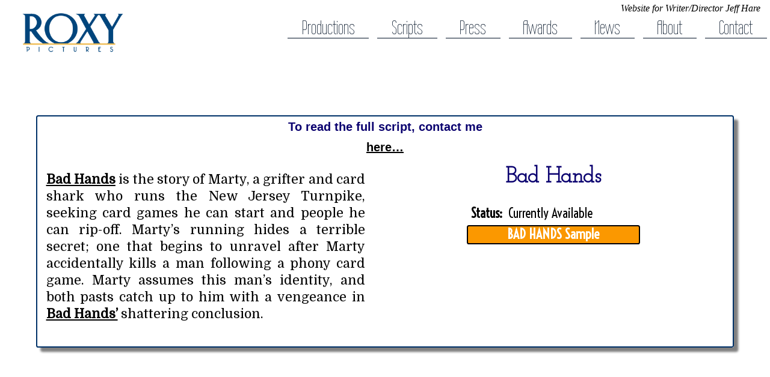

--- FILE ---
content_type: text/html; charset=UTF-8
request_url: https://roxypictures.com/screenplay/bad-hands/
body_size: 4321
content:
<!doctype html>
<html itemscope="itemscope" itemtype="http://schema.org/WebPage" lang="en-US">
<head>
	<meta charset="UTF-8">

	<!-- wp_header -->
	<title>Bad Hands &#8211; Roxy Pictures</title>
<link rel='dns-prefetch' href='//fonts.googleapis.com' />
<link rel='dns-prefetch' href='//s.w.org' />
		<script type="text/javascript">
			window._wpemojiSettings = {"baseUrl":"https:\/\/s.w.org\/images\/core\/emoji\/11\/72x72\/","ext":".png","svgUrl":"https:\/\/s.w.org\/images\/core\/emoji\/11\/svg\/","svgExt":".svg","source":{"concatemoji":"https:\/\/roxypictures.com\/wp-includes\/js\/wp-emoji-release.min.js?ver=4.9.26"}};
			!function(e,a,t){var n,r,o,i=a.createElement("canvas"),p=i.getContext&&i.getContext("2d");function s(e,t){var a=String.fromCharCode;p.clearRect(0,0,i.width,i.height),p.fillText(a.apply(this,e),0,0);e=i.toDataURL();return p.clearRect(0,0,i.width,i.height),p.fillText(a.apply(this,t),0,0),e===i.toDataURL()}function c(e){var t=a.createElement("script");t.src=e,t.defer=t.type="text/javascript",a.getElementsByTagName("head")[0].appendChild(t)}for(o=Array("flag","emoji"),t.supports={everything:!0,everythingExceptFlag:!0},r=0;r<o.length;r++)t.supports[o[r]]=function(e){if(!p||!p.fillText)return!1;switch(p.textBaseline="top",p.font="600 32px Arial",e){case"flag":return s([55356,56826,55356,56819],[55356,56826,8203,55356,56819])?!1:!s([55356,57332,56128,56423,56128,56418,56128,56421,56128,56430,56128,56423,56128,56447],[55356,57332,8203,56128,56423,8203,56128,56418,8203,56128,56421,8203,56128,56430,8203,56128,56423,8203,56128,56447]);case"emoji":return!s([55358,56760,9792,65039],[55358,56760,8203,9792,65039])}return!1}(o[r]),t.supports.everything=t.supports.everything&&t.supports[o[r]],"flag"!==o[r]&&(t.supports.everythingExceptFlag=t.supports.everythingExceptFlag&&t.supports[o[r]]);t.supports.everythingExceptFlag=t.supports.everythingExceptFlag&&!t.supports.flag,t.DOMReady=!1,t.readyCallback=function(){t.DOMReady=!0},t.supports.everything||(n=function(){t.readyCallback()},a.addEventListener?(a.addEventListener("DOMContentLoaded",n,!1),e.addEventListener("load",n,!1)):(e.attachEvent("onload",n),a.attachEvent("onreadystatechange",function(){"complete"===a.readyState&&t.readyCallback()})),(n=t.source||{}).concatemoji?c(n.concatemoji):n.wpemoji&&n.twemoji&&(c(n.twemoji),c(n.wpemoji)))}(window,document,window._wpemojiSettings);
		</script>
		<style type="text/css">
img.wp-smiley,
img.emoji {
	display: inline !important;
	border: none !important;
	box-shadow: none !important;
	height: 1em !important;
	width: 1em !important;
	margin: 0 .07em !important;
	vertical-align: -0.1em !important;
	background: none !important;
	padding: 0 !important;
}
</style>
<link rel='stylesheet' id='colorbox-css'  href='https://roxypictures.com/wp-content/plugins/wp-colorbox/example5/colorbox.css?ver=4.9.26' type='text/css' media='all' />
<link rel='stylesheet' id='flow-style-css'  href='https://roxypictures.com/wp-content/themes/themifyflow/style.css?ver=1.2.1' type='text/css' media='all' />
<link rel='stylesheet' id='tf-google-fonts-css'  href='https://fonts.googleapis.com/css?family=Domine%3Aregular%7CVoltaire%3Aregular%7CVoltaire%3Aregular%7CVoltaire%3Aregular%7CWire+One%3Aregular%7CVoltaire%3Aregular&#038;subset=latin&#038;ver=4.9.26' type='text/css' media='all' />
<link rel='stylesheet' id='ptb_extra-css'  href='https://roxypictures.com/wp-content/plugins/themify-ptb-extra-fields/public/css/ptb-extra.min.css?ver=1.3.4' type='text/css' media='all' />
<link rel='stylesheet' id='ptb-relation-css'  href='https://roxypictures.com/wp-content/plugins/themify-ptb-relation/public/css/ptb-relation.min.css?ver=1.1.7' type='text/css' media='all' />
<link rel='stylesheet' id='themify-media-queries-css'  href='https://roxypictures.com/wp-content/themes/themifyflow/media-queries.css?ver=1.2.1' type='text/css' media='all' />
<link rel='stylesheet' id='tf-icon-font-css'  href='https://roxypictures.com/wp-content/themes/themifyflow/tf/assets/css/fontawesome/css/font-awesome.min.css?ver=4.3' type='text/css' media='all' />
<link rel='stylesheet' id='tf-global-styling-css'  href='https://roxypictures.com/wp-content/uploads/tf-roxypics-generated.css?ver=24.01.26.16.45.06' type='text/css' media='all' />
<link rel='stylesheet' id='ptb-colors-css'  href='https://roxypictures.com/wp-content/plugins/themify-ptb/admin/themify-icons/themify.framework.min.css?ver=1.4.6' type='text/css' media='all' />
<link rel='stylesheet' id='ptb-css'  href='https://roxypictures.com/wp-content/plugins/themify-ptb/public/css/ptb-public.min.css?ver=1.4.6' type='text/css' media='all' />
<script>if (document.location.protocol != "https:") {document.location = document.URL.replace(/^http:/i, "https:");}</script><script type='text/javascript' src='https://roxypictures.com/wp-includes/js/jquery/jquery.js?ver=1.12.4'></script>
<script type='text/javascript' src='https://roxypictures.com/wp-includes/js/jquery/jquery-migrate.min.js?ver=1.4.1'></script>
<script type='text/javascript' src='https://roxypictures.com/wp-content/plugins/wp-colorbox/jquery.colorbox-min.js?ver=1.1.2'></script>
<script type='text/javascript' src='https://roxypictures.com/wp-content/plugins/wp-colorbox/wp-colorbox.js?ver=1.1.2'></script>
<script type='text/javascript'>
/* <![CDATA[ */
var ptb = {"url":"https:\/\/roxypictures.com\/wp-content\/plugins\/themify-ptb\/public\/","ver":"1.4.6","min":{"css":{"lightbox":1,"jquery.bxslider":1},"js":[]}};
/* ]]> */
</script>
<script type='text/javascript' defer="defer" src='https://roxypictures.com/wp-content/plugins/themify-ptb/public/js/ptb-public.min.js?ver=1.4.6'></script>
<script type='text/javascript'>
/* <![CDATA[ */
var aamLocal = {"nonce":"ed1f6346c8","ajaxurl":"https:\/\/roxypictures.com\/wp-admin\/admin-ajax.php"};
/* ]]> */
</script>
<script type='text/javascript' src='//roxypictures.com/wp-content/plugins/advanced-access-manager/media/js/aam-login.js?ver=4.9.26'></script>
<link rel='https://api.w.org/' href='https://roxypictures.com/wp-json/' />
<link rel="EditURI" type="application/rsd+xml" title="RSD" href="https://roxypictures.com/xmlrpc.php?rsd" />
<link rel="wlwmanifest" type="application/wlwmanifest+xml" href="https://roxypictures.com/wp-includes/wlwmanifest.xml" /> 
<link rel='prev' title='Arrows' href='https://roxypictures.com/screenplay/arrows/' />
<link rel='next' title='Cleveland Ghost' href='https://roxypictures.com/screenplay/cleveland-ghost/' />
<meta name="generator" content="WordPress 4.9.26" />
<link rel="canonical" href="https://roxypictures.com/screenplay/bad-hands/" />
<link rel='shortlink' href='https://roxypictures.com/?p=3963' />
<link rel="alternate" type="application/json+oembed" href="https://roxypictures.com/wp-json/oembed/1.0/embed?url=https%3A%2F%2Froxypictures.com%2Fscreenplay%2Fbad-hands%2F" />
<link rel="alternate" type="text/xml+oembed" href="https://roxypictures.com/wp-json/oembed/1.0/embed?url=https%3A%2F%2Froxypictures.com%2Fscreenplay%2Fbad-hands%2F&#038;format=xml" />
<meta name="generator" content="Custom Login v3.2.8" />
<!-- PTB CUSTOM CSS --><style type="text/css">.quote-text { font-style: italic;} .quote-source{margin-top: -1em;}</style><!--/PTB CUSTOM CSS -->        <script type="text/javascript">
            ajaxurl = 'https://roxypictures.com/wp-admin/admin-ajax.php';
        </script>
        

<link href="https://fonts.googleapis.com/css?family=Josefin+Slab:300" rel="stylesheet"> 


<meta name="viewport" content="width=device-width, initial-scale=1, maximum-scale=1, minimum-scale=1, user-scalable=no">
</head>

<body data-rsssl=1 class="screenplay-template-default single single-screenplay postid-3963 ptb_single ptb_single_screenplay tf_theme-roxypics no-touch tf_template tf_template_roxypics-newspost sidebar_none">
	
		
	<div id="pagewrap" class="hfeed site">
		
					<div id="headerwrap">
		    
								
				<header id="header" class="tf_header">
		        
		        					
				<div class="tf_template_part_wrapper roxypics-header"><div  class='tf_row tf_gutter_none tf_row_height_default tf_row_full_width tf_row_block_5764687cb8f17  grid_1-col'><div class="tf_row_wrapper"><div class="tf_row_inner"><div class="tf_col tf_col4-1 first"><div  class="tf_module_wrapper tf_module_block tf_module_site-logo tf_module_block_576469bbb5c3e">
					<figure class="tf_site_logo">
				<a href="https://roxypictures.com"><img src="https://roxypictures.com/wp-content/uploads/2017/10/RoxyPictures_logo.png" width="175" height="100" alt="Roxy Pictures" /></a>
			</figure>
		
		</div></div><!-- /tf_col --><div class="tf_col tf_col4-3"><div  class="tf_module_wrapper tf_module_block tf_module_site-tagline tf_module_block_5ae3cacf5584e">
		<p class="tf_site_tagline">
			Website for Writer/Director Jeff Hare		</p><!-- .tf_site_tagline -->

		</div><div  class="tf_module_wrapper tf_module_block tf_module_menu tf_module_block_57645c16617e8">
		<ul id="menu-global" class="tf_menu"><li id="menu-item-3752" class="menu-item menu-item-type-post_type menu-item-object-page menu-item-has-children menu-item-3752"><a href="https://roxypictures.com/features/">Productions</a>
<ul class="sub-menu">
	<li id="menu-item-3868" class="menu-item menu-item-type-post_type menu-item-object-page menu-item-3868"><a href="https://roxypictures.com/features/">Features</a></li>
	<li id="menu-item-3581" class="menu-item menu-item-type-post_type menu-item-object-page menu-item-3581"><a href="https://roxypictures.com/tv/">Television</a></li>
	<li id="menu-item-3956" class="menu-item menu-item-type-post_type menu-item-object-page menu-item-3956"><a href="https://roxypictures.com/commercials/">Commericals</a></li>
</ul>
</li>
<li id="menu-item-3707" class="menu-item menu-item-type-post_type menu-item-object-page menu-item-3707"><a href="https://roxypictures.com/screen-plays/">Scripts</a></li>
<li id="menu-item-3583" class="menu-item menu-item-type-post_type menu-item-object-page menu-item-3583"><a href="https://roxypictures.com/press-quotes/">Press</a></li>
<li id="menu-item-3741" class="menu-item menu-item-type-post_type menu-item-object-page menu-item-3741"><a href="https://roxypictures.com/awards/">Awards</a></li>
<li id="menu-item-3584" class="menu-item menu-item-type-post_type menu-item-object-page menu-item-3584"><a href="https://roxypictures.com/news/">News</a></li>
<li id="menu-item-3586" class="menu-item menu-item-type-post_type menu-item-object-page menu-item-3586"><a href="https://roxypictures.com/about/">About</a></li>
<li id="menu-item-3585" class="menu-item menu-item-type-post_type menu-item-object-page menu-item-3585"><a href="https://roxypictures.com/contact/">Contact</a></li>
</ul><div class="mobile-menu"><form><div class="tf_mobile_menu_wrap"><select onchange="if (this.value) window.location.href=this.value"><option value="">Menu</option><option value="https://roxypictures.com/features/">Productions<option value="https://roxypictures.com/features/">&nbsp;&nbsp;&nbsp;&nbsp;Features</option>
<option value="https://roxypictures.com/tv/">&nbsp;&nbsp;&nbsp;&nbsp;Television</option>
<option value="https://roxypictures.com/commercials/">&nbsp;&nbsp;&nbsp;&nbsp;Commericals</option>
</option>
<option value="https://roxypictures.com/screen-plays/">Scripts</option>
<option value="https://roxypictures.com/press-quotes/">Press</option>
<option value="https://roxypictures.com/awards/">Awards</option>
<option value="https://roxypictures.com/news/">News</option>
<option value="https://roxypictures.com/about/">About</option>
<option value="https://roxypictures.com/contact/">Contact</option>
</select></div></form></div>			<style>
			@media (max-width: 1000px) {
				.tf_module_block_57645c16617e8.tf_module_menu .mobile-menu {
					display: block;
				}
				.tf_module_block_57645c16617e8.tf_module_menu .tf_menu {
					display: none;
				}
			}
			</style>
		
		</div></div><!-- /tf_col --></div><!-- /tf_row_inner --></div><!-- /tf_row_wrapper --></div><!-- /tf_row --></div>
								
				</header>
				<!-- /#header -->
		        
		        						
			</div>
			<!-- /#headerwrap -->
				
		<div id="middlewrap"> 
			
			<div id="middle" class="pagewidth">
	
			
								<!-- content -->
				<div id="content" class="tf_content">
			    										
					<div  class='tf_row tf_gutter_default tf_row_height_default tf_row_width_default tf_row_block_gzxjxmp4moipfgu post-featured-image grid_1-col'><div class="tf_row_wrapper"><div class="tf_row_inner"><div class="tf_col tf_colfullwidth"><div  class="tf_module_wrapper tf_module_block tf_module_single-loop tf_module_block_58a4ec1504683">			
			<article id="post-3963" class="tf_post clearfix post-3963 screenplay type-screenplay status-publish hentry ptb_single_content ptb_post clearfix" itemscope="itemscope" itemtype="http://schema.org/Article">

				
				<div class="tf_row clearfix tf_gutter_default  grid_1-col"><div class="tf_col tf_colfullwidth"><h1 class="tf_post_title"><a itemprop="headline" href="https://roxypictures.com/screenplay/bad-hands/" title="Bad Hands">Bad Hands</a></h1><div class="tf_post_content entry-content" itemprop="articleBody"><article id="post-3963" class="ptb_post clearfix post-3963 screenplay type-screenplay status-publish hentry">        <div class="ptb_items_wrapper entry-content" itemscope itemtype="https://schema.org/Article">
                                            <div class="ptb_first_row ptb_row ptb_screenplay_row ">
                                                                            <div class="ptb_col ptb_col1-1 ptb_col_first">
                                                                                                            
                                            <div class="ptb_module ptb_custom_text">
                                                <h5 style="text-align: center;">To read the full script, contact me<br />
  <a class="wp-colorbox-iframe cboxElement" href="../contact/" onclick="javascript:document.getElementsByClassName('lightcase-icon-close')[0].click()">here&#8230;</a><br />
</h5>                                            </div>
                                                                                                                                        </div>
                                                                                        </div>
                                            <div class="ptb_last_row ptb_row ptb_screenplay_row ">
                                                                            <div class="ptb_col ptb_col4-2 ptb_col_first">
                                                                                                            
                                            <div class="script_single_post_content ptb_module ptb_editor">
                                                <div class="ptb_entry_content" itemprop="articleBody">
	<p><strong><u>Bad Hands</u></strong> is the story of Marty, a grifter and card shark who runs the New Jersey Turnpike, seeking card games he can start and people he can rip-off. Marty’s running hides a terrible secret; one that begins to unravel after Marty accidentally kills a man following a phony card game. Marty assumes this man’s identity, and both pasts catch up to him with a vengeance in <strong><u>Bad Hands’</u></strong> shattering conclusion.</p>
</div>                                            </div>
                                                                                                                                        </div>
                                                                                                            <div class="ptb_col ptb_col4-2 ptb_col_last">
                                                                                                            
                                            <div class="script_single_post_title ptb_module ptb_title">
                                                                <h2 class="ptb_post_title ptb_entry_title" itemprop="name">
	Bad Hands</h2>                                                            </div>
                                                                                                                    
                                            <div class="script_single_post_status ptb_module ptb_select ptb_screenplay_status">
                                                                    <span class="ptb_text_before">Status:</span>
                Currently Available                                                            </div>
                                                                                                                    
                                            <div class="script_single_post_pdf ptb_module ptb_file ptb_file_1">
                                                                <ul  class="ptb_extra_files ptb_extra_files_block">
                                                    <li>
                    <a target="_blank"  href="https://roxypictures.com/wp-content/uploads/2017/09/BAD-HANDS-for-website.pdf"><span>BAD HANDS Sample</span></a>                </li>
                        </ul>                                                            </div>
                                                                                                                                        </div>
                                                                                        </div>
                          
        </div>  
        </article></div></div></div>
				                                <meta itemprop="datePublished" content="2018-03-11T13:40:31+00:00"/>    
			</article>

			
			</div></div><!-- /tf_col --></div><!-- /tf_row_inner --></div><!-- /tf_row_wrapper --></div><!-- /tf_row -->			        
									</div>
				<!-- /content -->
			    
			    
				
			
			</div>
			<!-- /middle -->
			
		</div>
		<!-- /middlewrap -->
				
		
	</div>
	<!-- /#pagewrap -->

	<!-- wp_footer -->
	

<script>
var doug = document.getElementById("menu-item-3585");
var pete = doug.childNodes[0];
pete.className += "wp-colorbox-iframe cboxElement";
</script><script type='text/javascript'>
/* <![CDATA[ */
var ptb_extra = {"lng":"en","url":"https:\/\/roxypictures.com\/wp-content\/plugins\/themify-ptb-extra-fields\/public\/","ver":"1.3.4","map_key":""};
/* ]]> */
</script>
<script type='text/javascript' data-cfasync="false" src='https://roxypictures.com/wp-content/plugins/themify-ptb-extra-fields/public/js/ptb-extra.min.js?ver=1.3.4'></script>
<script type='text/javascript' src='https://roxypictures.com/wp-includes/js/comment-reply.min.js?ver=4.9.26'></script>
<script type='text/javascript' src='https://roxypictures.com/wp-content/themes/themifyflow/tf/assets/js/themify.scroll-highlight.js?ver=1.2.1'></script>
<script type='text/javascript' src='https://roxypictures.com/wp-includes/js/wp-embed.min.js?ver=4.9.26'></script>
	</body>
</html>

--- FILE ---
content_type: text/css
request_url: https://roxypictures.com/wp-content/uploads/tf-roxypics-generated.css?ver=24.01.26.16.45.06
body_size: 2468
content:
/* Global Styling */
 body {
	font-family:"Domine";
	color: #000000;
	margin-top: 10em;
}
 a {
	color: #000000;
}
 textarea,
 input[type=text],
 input[type=password],
 input[type=search],
 input[type=email],
 input[type=url],
 input[type=number],
 input[type=tel],
 input[type=date],
 input[type=datetime],
 input[type=datetime-local],
 input[type=month],
 input[type=time],
 input[type=week] {
	border-style: solid;
	border-width: 1px;
	border-color: #9e9e9e;
}
 input[type=reset],
 input[type=submit],
 button {
	text-transform:uppercase;
	color: #ffffff;
	background-color: #000000;
}
 .tf_footer {
	height: 0px;
}

/* Module Styling */
.tf_row_block_59cac1e034de8 .tf_row_wrapper {
	text-align:center;
}
.tf_row_block_gzxjxmp4moipfgu .tf_row_wrapper {
	font-family:"Voltaire";
	padding-top: 2em;
	padding-right: 2em;
	padding-left: 2em;
}
.tf_module_block_58a4e879d88cf .tf_loops_wrapper {
	font-family:"Voltaire";
	padding-right: 2%;
	padding-left: 2em;
}
.tf_row_block_i1iepto39dnqgr2 .tf_row_wrapper {
	margin-top: -3em;
}
.tf_row_block_579c4935bdffb .tf_row_wrapper {
	width: 100%;
}
.tf_row_block_579c4935bdffb.tf_row .tf_row_wrapper > .tf_row_inner,
.tf_row_block_579c4935bdffb.tf_row.tf_row_full_width .tf_row_wrapper > .tf_row_inner {
	width: 100%;
}
.tf_module_block_579c4935be3e5 .tf_page_title {
	text-align:center;
}
.tf_row_block_579c4935be5da .tf_row_wrapper {
	background-image: none;	margin-left: 5%;
	width: 50%;
	padding-top: 2em;
}
.tf_row_block_579c4935be5da.tf_row .tf_row_wrapper > .tf_row_inner,
.tf_row_block_579c4935be5da.tf_row.tf_row_full_width .tf_row_wrapper > .tf_row_inner {
	text-align:center;
}
.tf_module_block_579c4935be9c0 .tf_page_content {
	background-image: none;	width: auto;
	position: ;
}
.tf_row_block_5ubqi36ltb31ymm .tf_row_wrapper {
	text-align:center;
}
.tf_row_block_5ubqi36ltb31ymm.tf_row .tf_row_wrapper > .tf_row_inner,
.tf_row_block_5ubqi36ltb31ymm.tf_row.tf_row_full_width .tf_row_wrapper > .tf_row_inner {
	text-align:center;
	padding-top: 0em;
}
.tf_module_block_577898aca32a1 .tf_page_title {
	text-align:center;
}
.tf_module_block_577896ff61d13 .tf_page_title {
	text-align:center;
}
.tf_module_block_5778519dc21c2 .tf_page_content {
	margin-top: 10em;
}
.tf_row_block_bv7zz4nxknq7ceg .tf_row_wrapper {
	margin-top: 10em;
}
.tf_row_block_3m74mp8regcjpc3 .tf_row_wrapper {
	text-align:center;
}
.tf_module_block_577858e777731 .tf_page_title {
	text-align:center;
}
.tf_row_block_s6heqcjeuf29uz8 .tf_row_wrapper {
	background-image: none;	margin-top: 10em;
	font-family:Arial, Helvetica, sans-serif;
	color: #000000;
}
.tf_row_block_z47dogf41scfv5d .tf_row_wrapper {
	background-image: none;	margin-left: 10%;
	width: 80%;
}
.tf_module_block_576881e0759b7 .tf_page_content {
	background-image: none;	position: ;
}
.tf_module_block_577892f1753f3 .tf_page_title {
	text-align:center;
}
.tf_row_block_57645c1648c87 .tf_row_wrapper {
	background-image: none;	margin-top: 10em;
	z-index: -66;
	top: 10em;
	position: ;
}
.tf_module_block_57645c1648ffa .tf_page_content {
	background-image: none;}
.tf_row_block_cx6hc23kzcxmidz .tf_row_wrapper {
	margin-top: -3em;
}
.tf_module_block_579d8131f1e5a .tf_video_wrapper {
	width: auto;
	height: auto;
}
.tf_row_block_62bf36ac79d01 .tf_row_wrapper {
	margin-top: -3em;
	padding-top: 50px;
}
.tf_module_block_62bf36ac7a087 .tf_video_wrapper {
	width: auto;
	height: auto;
}
.tf_row_block_57645c166116f .tf_row_wrapper {
	background-image: none;	background-color: #ffffff;
	text-align:center;
	padding: 0px;
	margin: 0px;
	width: auto;
	height: auto;
	max-width: 100%;
	min-width: 100px;
	top: 0px;
	right: 0px;
	left: 0px;
	position: fixed;
	z-index: 100;
}
.tf_row_block_57645c166116f.tf_row .tf_row_wrapper > .tf_row_inner,
.tf_row_block_57645c166116f.tf_row.tf_row_full_width .tf_row_wrapper > .tf_row_inner {
	background-color: #ffffff;
	z-index: 10;
}
.tf_module_block_57645c16614ae .tf_site_logo {
	float: left;
	padding-top: 1em;
	padding-left: 2em;
	z-index: ;
	bottom: 0px;
	left: 0px;
	position: ;
}
.tf_module_block_57645c16614ae .tf_site_logo a {
	font-size:3em;
	text-transform:uppercase;
}
.tf_module_block_57645c16617e8 .tf_menu {
	background-image: none;	background-color: transparent;
	font-family:"Voltaire";
	text-align:right;
	padding-bottom: 2em;
	z-index: 1;
	right: 0%;
	bottom: 0px;
	position: absolute;
	float: ;
}
.tf_module_block_57645c16617e8 .tf_menu ul a,
.tf_module_block_57645c16617e8 .tf_menu .current_page_item ul a,
.tf_module_block_57645c16617e8 .tf_menu ul .current_page_item a,
.tf_module_block_57645c16617e8 .tf_menu .current-menu-item ul a,
.tf_module_block_57645c16617e8 .tf_menu ul .current-menu-item a {
	font-family:"Voltaire";
	font-size:1em;
	line-height:1em;
	text-align:left;
	color: #001125;
	border-bottom-style: solid;
	border-bottom-width: 1px;
	border-bottom-color: #001125;
}
.tf_module_block_57645c16617e8 .tf_menu ul a:hover,
.tf_module_block_57645c16617e8 .tf_menu .current_page_item ul a:hover,
.tf_module_block_57645c16617e8 .tf_menu ul .current_page_item a:hover,
.tf_module_block_57645c16617e8 .tf_menu .current-menu-item ul a:hover,
.tf_module_block_57645c16617e8 .tf_menu ul .current-menu-item a:hover {
	color: #001125;
	border-bottom-style: solid;
	border-bottom-width: 1px;
	border-bottom-color: #001125;
}
.tf_module_block_57645c16617e8 .tf_menu a {
	border-bottom-style: solid;
	border-bottom-width: 1px;
	border-bottom-color: #001125;
	font-family:"Wire One";
	font-size:2.1em;
	line-height:0em;
	text-align:justify;
	color: #001125;
}
.tf_module_block_57645c16617e8 .tf_menu ul {
	background-color: #ffffff;
	font-family:"Voltaire";
	font-size:1em;
	line-height:1em;
	text-align:left;
	color: #001125;
}
.tf_module_block_57645c16617e8 .tf_menu a:hover {
	opacity: 1;
	border-bottom-style: solid;
	border-bottom-width: 1px;
	border-bottom-color: #001125;
	font-weight:bold;
}
.tf_module_block_57645c16617e8 .tf_menu .current_page_item a,
.tf_module_block_57645c16617e8 .tf_menu .current-menu-item a {
	font-style:italic;
	font-weight:bold;
	color: #9F6000;
}
.tf_module_block_57645c16617e8 .tf_mobile_menu_wrap {
	float: ;
	top: 1em;
	right: 5px;
	position: absolute;
}
.tf_module_block_576469bbb5c3e .tf_site_logo {
	margin-bottom: -5%;
	float: left;
	padding-top: 1em;
	padding-left: 2em;
	z-index: ;
	bottom: 0px;
	left: 0px;
	position: ;
}
.tf_module_block_576469bbb5c3e .tf_site_logo a {
	font-size:3em;
	text-transform:uppercase;
}
.tf_module_block_576469c1c9ba6 .tf_menu {
	background-image: none;	background-color: transparent;
	font-family:Arial, Helvetica, sans-serif;
	text-align:right;
	padding-bottom: 3em;
	z-index: 1;
	right: 0%;
	bottom: 0px;
	position: absolute;
	float: ;
}
.tf_module_block_576469c1c9ba6 .tf_menu ul a,
.tf_module_block_576469c1c9ba6 .tf_menu .current_page_item ul a,
.tf_module_block_576469c1c9ba6 .tf_menu ul .current_page_item a,
.tf_module_block_576469c1c9ba6 .tf_menu .current-menu-item ul a,
.tf_module_block_576469c1c9ba6 .tf_menu ul .current-menu-item a {
	color: #000000;
}
.tf_module_block_576469c1c9ba6 .tf_menu a {
	border-bottom-style: solid;
	border-bottom-width: 1px;
	border-bottom-color: #001125;
	font-family:Verdana, Geneva, sans-serif;
	font-size:1.5em;
	line-height:.5em;
	text-align:justify;
	color: #001125;
}
.tf_module_block_576469c1c9ba6 .tf_menu ul {
	background-color: #ffffff;
}
.tf_module_block_576469c1c9ba6 .tf_menu a:hover {
	opacity: 1;
	border-bottom-style: solid;
	border-bottom-width: 1px;
	border-bottom-color: #001125;
	font-weight:bold;
}
.tf_module_block_576469c1c9ba6 .tf_mobile_menu_wrap {
	float: ;
	top: 1em;
	right: 5px;
	position: absolute;
}
.tf_row_block_5764687cb8f17 .tf_row_wrapper {
	background-image: none;	background-color: #ffffff;
	top: 0em;
	left: 0em;
	position: fixed;
	z-index: 5;
	width: 100%;
	height: auto;
	margin-bottom: -1em;
}
.tf_row_block_5764687cb8f17.tf_row .tf_row_wrapper > .tf_row_inner,
.tf_row_block_5764687cb8f17.tf_row.tf_row_full_width .tf_row_wrapper > .tf_row_inner {
	background-color: #ffffff;
}
.tf_module_block_5ae3cacf5584e .tf_site_tagline {
	text-align:right;
	margin-right: 1em;
}
.tf_row_block_57645c16bf464 .tf_row_wrapper {
	background-color: #f2f2f2;
	text-align:left;
	padding-top: 3em;
	padding-bottom: 1.2em;
}
.tf_module_block_57645c16c0880 .tf_module_text {
	font-size:.85em;
	padding-bottom: 10px;
}
.tf_module_block_57645c16c0bb6 .tf_module_text {
	font-size:.85em;
	text-align:right;
	padding-bottom: 5px;
}
/* Custom CSS */
@media only screen 
and (max-device-width: 600px){
  .award_laurel_feature_left img{
    width: 0px !important;
  }
  .award_laurel_feature_right img{
    width: 0px !important;
  }
  .ptb_relation_item{
    background-repeat: no-repeat, no-repeat;
    background-position: left, right;
    background-size: contain;
    width: 100vw !important;
    margin-bottom: 1vh !important;
  }
  .ptb_relation_grid{
    width: 90vw !important;
    margin-left: 0 !important;
  }
  .award-year_feature{
    font-size: 1em;
  }
  .award-festival_feature{
    word-wrap: break-word;
    width: 60%;
    margin: auto !important;
  }
  .award-list_feature {
    width: 50%;
    margin: auto !important;
  }
  .award-list_feature ul{
    margin-bottom: 1em !important;
  }
  .award-list_feature li{
    width: 50%;
    margin: auto;
    word-wrap: break-word;
  }
  .ptb_award-laurel_row{
/*
    width: 100%;
*/
  }
  .feature_film_award_list {
    width: 60% !important;
    margin: auto !important;
  }
}

.home_page_video iframe{
  max-height: 85vmin !important;
  margin-top: -1vmin;
}

h1, h2, h3, h4, h5, h6{
 font-family: "Chathura", sans-serif;
 color: #0A006F;
}

.commercial_text_align{
 text-align: center;
}

.award-list ul{
  list-style-type: none;
  text-align: center;
  margin-top: 2vmin;
  margin-left: 3vmin;
  margin-right: 3vmin;
  margin-bottom: -1vmin;
  line-height: 1.75vmin;
  font-size: 2vmin;
  font-family: "Oswald", sans-serif;
}

.award-list li{
  margin-top: -1.25vmin;
}

.award_production p{
  text-align: center;
  font-size: 2.5vmin;
  font-family: "Oswald", sans-serif;
  font-weight: bold;
  margin-top: 2.5vmin;
  margin-left: 3vmin;
  margin-right: 3vmin;
  margin-bottom: 2vmin;
}
.award-festival p{
  text-align: center;
  font-size: 2vmin;
  font-family: "Oswald", sans-serif;
  line-height: 2vmin;
  margin-left: 3vmin;
  margin-right: 3vmin;
  margin-bottom: -0.5vmin;
}
.award-year{
  text-align: center;
  font-size: 2vmin;
  font-family: "Oswald", sans-serif;
}
.ptb_award-laurel_row{
  background: url(https://roxypictures.com/wp-content/uploads/2016/07/AwardLaurel_Left.svg), url(https://roxypictures.com/wp-content/uploads/2016/07/AwardLaurel_Right.svg);
  background-repeat: no-repeat, no-repeat;
  background-position: left, right;
  background-size: contain;
  max-width: 40vw;
}

.award_listing{
  width: 90vw;
  margin: auto;
}

@media only screen 
and (max-device-width: 600px){
  .award_listing{
    padding-left: 20vw;
  }
}

/*Features Page*/

.features_roles p{
  display: inline;
}

.features_roles p:after{
  content: ","
}

.features_roles p:last-child:after{
  content: ""
}

.feature_film_clip h3{
  font-size: 0px;
}

.feature_film_title{
  margin-top: -5vw !important;
}

.feature_film_award_list{
  width: 15vw;
}

.award-list_feature ul{
  list-style-type: none;
  text-align: center;
  margin-top: 3vmin;
  margin-left: -3vmin;
  margin-right: -3vmin;
  margin-bottom: -1vmin;
  line-height: 2.5vmin;
  font-size: 2.5vmin;
  font-family: "Oswald", sans-serif;
}

.award-list_feature li{
  margin-top: -1.5vmin;
}

.award-festival_feature p{
  text-align: center;
  font-size: 2.5vmin;
  font-family: "Oswald", sans-serif;
  line-height: 2.5vmin;
  margin-left: -3vmin;
  margin-right: -3vmin;
  margin-bottom: 0.5vmin;
}
.award-year_feature{
  text-align: center;
  font-size: 2.5vmin;
  font-family: "Oswald", sans-serif;
}

.ptb_relation_grid{
  width: 35vmin;
  margin-left: 1vw;
}

.script_archive_title h2, .script_archive_title a{
  font-family: "Josefin Slab", serif;
  text-align: center;
  color: #3d8b40 !important;
  margin-top: 2vmin;
}

.type-screenplay{
  border: 0.3vmin solid #003168;
  box-shadow: 1vmin 1vmin 0.5vmin grey;
  border-radius: 0.5vmin;
}

.script_archive_excerpt{
  padding: 2vmin;
  margin-top: -3vmin;
}

.script_single_post_content p{
  padding: 2vmin;
  font-family: "Domine", serif;
  font-size: 3vmin;
  line-height: 4vmin;
  text-align: justify;
}

.script_single_post_status{
  font-size: 3vmin;
  text-align: center;
  padding-right: 10vmin;
}

.script_single_post_title h2{
  font-family: "Josefin Slab", serif;
  font-size: 5vmin;
  text-align: center;
}

.script_single_post_pdf{
  margin-top: 10vmin;
}

.script_single_post_pdf a{
  border: 0.3vmin solid #000000;
  border-radius: 0.5vmin;
  background-color: #FB9800;
  font-size: 3vmin;
  line-height: 4vmin;
  color: white;
  font-weight: bold;
  display: table;
  margin: auto;
  width: 40vmin;
  text-align: center;
  text-decoration: none !important;
}

.script_single_post_pdf a:hover, .script_single_post_pdf a:active{
  background-color: #FBC300;
}

.tv_single_post_reel img{
  max-height: 80vmin;
}


.tv_single_post_roles p{
  display: inline;
  line-height: 1.75vmin;
  font-size: 2vmin;
}

.tv_single_post_roles span{
  line-height: 1.75vmin;
  font-size: 2vmin;
}

.tv_single_post_roles p:after{
  content: ","
}

.tv_single_post_roles p:last-child:after{
  content: ""
}

.tv_single_post_content p{
  line-height: 1.75vmin;
  font-size: 2vmin;
}

.press_archive_quote_text p{
  border-width: 0.3vmin;
  border-color: #000000;
  border-style: solid solid none solid;
  border-radius: 1.5vmin 1.5vmin 0 0;
  padding: 1vmin;
  margin-bottom: -1vmin !important;
  margin-top: -1vmin !important;
}

.press_archive_quote_source{
  border-width: 0.3vmin;
  border-color: #000000;
  border-style: none solid solid solid;
  border-radius: 0 0 1.5vmin 1.5vmin;
  padding: 1vmin;
  margin-top: -2vmin !important;
  margin-bottom: -3vmin !important;
}

/*
.press_archive_quote_source:before{
  content: "";
  position: relative;
  border-style: solid;
  border-width: 4vmin 4vmin 0 0;
  border-color: black transparent;
  display: block;
  width: 0px;
  height: 0px;
  left: 1em;
  top: 7em;
}

.press_archive_quote_source:after{
  content: "";
  position: relative;
  border-style: solid;
  border-width: 3.8vmin 3.8vmin 0 0;
  border-color: white transparent;
  display: block;
  width: 0px;
  height: 0px;
  left: 1.1em;
  top: 2.9em;
}

*/



--- FILE ---
content_type: text/javascript
request_url: https://roxypictures.com/wp-content/plugins/themify-ptb/public/js/ptb-public.min.js?ver=1.4.6
body_size: 3088
content:
var $jscomp=$jscomp||{};$jscomp.scope={};$jscomp.findInternal=function(a,b,c){a instanceof String&&(a=String(a));for(var e=a.length,f=0;f<e;f++){var k=a[f];if(b.call(c,k,f,a))return{i:f,v:k}}return{i:-1,v:void 0}};$jscomp.defineProperty="function"==typeof Object.defineProperties?Object.defineProperty:function(a,b,c){a!=Array.prototype&&a!=Object.prototype&&(a[b]=c.value)};$jscomp.getGlobal=function(a){return"undefined"!=typeof window&&window===a?a:"undefined"!=typeof global&&null!=global?global:a};
$jscomp.global=$jscomp.getGlobal(this);$jscomp.polyfill=function(a,b,c,e){if(b){c=$jscomp.global;a=a.split(".");for(e=0;e<a.length-1;e++){var f=a[e];f in c||(c[f]={});c=c[f]}a=a[a.length-1];e=c[a];b=b(e);b!=e&&null!=b&&$jscomp.defineProperty(c,a,{configurable:!0,writable:!0,value:b})}};$jscomp.polyfill("Array.prototype.find",function(a){return a?a:function(a,c){return $jscomp.findInternal(this,a,c).v}},"es6-impl","es3");var PTB;
(function(a){PTB={jsLazy:[],cssLazy:[],mobile:null,hash:function(a){for(var b=0,e=0,f=a.length;e<f;++e)b=(b<<5)-b+a.charCodeAt(e),b&=b;return b},LoadAsync:function(a,c,e,f){var b=this.hash(a),d=-1!==this.jsLazy.indexOf(b),h=d||document.getElementById(b);d||this.jsLazy.push(b);if(h){if(c)if(f)var n=setInterval(function(){var a=!1;try{a=f.call()}catch(l){}a&&(clearInterval(n),c.call())},20);else c()}else{if(f)try{if(f.call()){c&&c.call();return}}catch(m){}-1===a.indexOf(".min.js")&&"undefined"!==typeof ptb.min&&
(d=a.match(/([^\/]+)(?=\.\w+$)/))&&d[0]&&(d=d[0],ptb.min.js[d]&&(a=a.replace(d+".js",d+".min.js")));var g=!1;d=document.createElement("script");d.type="text/javascript";d.id=b;d.src=e||"undefined"===typeof ptb?a:a+"?ver="+ptb.ver;d.async=!0;d.onload=d.onreadystatechange=function(){g||this.readyState&&"complete"!==this.readyState||(g=!0,c&&c())};a=document.getElementsByTagName("script")[0];a.parentNode.insertBefore(d,a)}},LoadCss:function(b,c,e,f,k){var d=this.hash(b),h=-1!==this.cssLazy.indexOf(b),
n=h||document.getElementById(d);c=c||"undefined"===typeof ptb?b:b+"?ver="+ptb.ver;h||this.cssLazy.push(b);if(n||0<a("link[href='"+c+"']").length)k&&k();else{-1===b.indexOf(".min.css")&&"undefined"!==typeof ptb.min&&(b=b.match(/([^\/]+)(?=\.\w+$)/))&&b[0]&&(b=b[0],ptb.min.css[b]&&(c=c.replace(b+".css",b+".min.css")));b=window.document;var g=b.createElement("link");e?h=e:(h=(b.body||b.getElementsByTagName("head")[0]).childNodes,h=h[h.length-1]);var m=b.styleSheets;g.rel="stylesheet";g.href=c;g.media=
"only x";g.async="async";g.id=d;h.parentNode.insertBefore(g,e?h:h.nextSibling);var l=function(a){for(var b=g.href,c=m.length;c--;)if(m[c].href===b)return k&&k(),a();setTimeout(function(){l(a)})};g.onloadcssdefined=l;l(function(){g.media=f||"all"});return g}},is_mobile:function(){null===this.mobile&&(this.mobile=/(android|bb\d+|meego).+mobile|avantgo|bada\/|blackberry|blazer|compal|elaine|fennec|hiptop|iemobile|ip(hone|od)|ipad|iris|kindle|Android|Silk|lge |maemo|midp|mmp|netfront|opera m(ob|in)i|palm( os)?|phone|p(ixi|re)\/|plucker|pocket|psp|series(4|6)0|symbian|treo|up\.(browser|link)|vodafone|wap|windows (ce|phone)|xda|xiino/i.test(navigator.userAgent)||
/1207|6310|6590|3gso|4thp|50[1-6]i|770s|802s|a wa|abac|ac(er|oo|s\-)|ai(ko|rn)|al(av|ca|co)|amoi|an(ex|ny|yw)|aptu|ar(ch|go)|as(te|us)|attw|au(di|\-m|r |s )|avan|be(ck|ll|nq)|bi(lb|rd)|bl(ac|az)|br(e|v)w|bumb|bw\-(n|u)|c55\/|capi|ccwa|cdm\-|cell|chtm|cldc|cmd\-|co(mp|nd)|craw|da(it|ll|ng)|dbte|dc\-s|devi|dica|dmob|do(c|p)o|ds(12|\-d)|el(49|ai)|em(l2|ul)|er(ic|k0)|esl8|ez([4-7]0|os|wa|ze)|fetc|fly(\-|_)|g1 u|g560|gene|gf\-5|g\-mo|go(\.w|od)|gr(ad|un)|haie|hcit|hd\-(m|p|t)|hei\-|hi(pt|ta)|hp( i|ip)|hs\-c|ht(c(\-| |_|a|g|p|s|t)|tp)|hu(aw|tc)|i\-(20|go|ma)|i230|iac( |\-|\/)|ibro|idea|ig01|ikom|im1k|inno|ipaq|iris|ja(t|v)a|jbro|jemu|jigs|kddi|keji|kgt( |\/)|klon|kpt |kwc\-|kyo(c|k)|le(no|xi)|lg( g|\/(k|l|u)|50|54|\-[a-w])|libw|lynx|m1\-w|m3ga|m50\/|ma(te|ui|xo)|mc(01|21|ca)|m\-cr|me(rc|ri)|mi(o8|oa|ts)|mmef|mo(01|02|bi|de|do|t(\-| |o|v)|zz)|mt(50|p1|v )|mwbp|mywa|n10[0-2]|n20[2-3]|n30(0|2)|n50(0|2|5)|n7(0(0|1)|10)|ne((c|m)\-|on|tf|wf|wg|wt)|nok(6|i)|nzph|o2im|op(ti|wv)|oran|owg1|p800|pan(a|d|t)|pdxg|pg(13|\-([1-8]|c))|phil|pire|pl(ay|uc)|pn\-2|po(ck|rt|se)|prox|psio|pt\-g|qa\-a|qc(07|12|21|32|60|\-[2-7]|i\-)|qtek|r380|r600|raks|rim9|ro(ve|zo)|s55\/|sa(ge|ma|mm|ms|ny|va)|sc(01|h\-|oo|p\-)|sdk\/|se(c(\-|0|1)|47|mc|nd|ri)|sgh\-|shar|sie(\-|m)|sk\-0|sl(45|id)|sm(al|ar|b3|it|t5)|so(ft|ny)|sp(01|h\-|v\-|v )|sy(01|mb)|t2(18|50)|t6(00|10|18)|ta(gt|lk)|tcl\-|tdg\-|tel(i|m)|tim\-|t\-mo|to(pl|sh)|ts(70|m\-|m3|m5)|tx\-9|up(\.b|g1|si)|utst|v400|v750|veri|vi(rg|te)|vk(40|5[0-3]|\-v)|vm40|voda|vulc|vx(52|53|60|61|70|80|81|83|85|98)|w3c(\-| )|webc|whit|wi(g |nc|nw)|wmlb|wonu|x700|yas\-|your|zeto|zte\-/i.test(navigator.userAgent.substr(0,
4)));return this.mobile}};a(document).ready(function(){function b(){a("#lightcase-case").find(".ptb_single_lightbox").css("max-height",a(window).height()-100)}var c=a("body"),e=a(".ptb_single_content");0<e.length&&e.replaceWith(e.find(".ptb_post").first());a(document).trigger("ptb_loaded",!1).on("ptb_ligthbox_close",function(){a("#lightcase-case").removeClass("ptb_is_single_lightbox");c.removeClass("ptb_hide_scroll");a(window).unbind("resize",b)});(function(){var e=a("a.ptb_open_lightbox"),d=a("a.ptb_lightbox");
if(0<e.length||0<d.length)PTB.LoadCss(ptb.url+"css/lightbox.css"),PTB.LoadAsync(ptb.url+"js/lightbox.min.js",function(){0<e.length&&e.lightcase({type:"ajax",maxWidth:.8*a(window).width(),onFinish:{bar:function(){c.addClass("ptb_hide_scroll")},baz:function(){a("#lightcase-case").addClass("ptb_is_single_lightbox").find(".ptb_post img").css("display","block");a(document).trigger("ptb_loaded",!0);var c=window,d;document.createEvent?(d=document.createEvent("HTMLEvents"),d.initEvent("resize",!0,!0)):document.createEventObject&&
(d=document.createEventObject(),d.eventType="resize");d.eventName="resize";c.dispatchEvent?c.dispatchEvent(d):c.fireEvent&&htmlEvents.onresize?c.fireEvent("on"+d.eventType,d):c.resize?c.resize():c.onresize&&c.onresize();b();a(window).resize(b)}},onClose:{qux:function(){a.event.trigger({type:"ptb_ligthbox_close"})}}});0<d.length&&d.lightcase({type:"iframe",onFinish:{bar:function(){a.event.trigger({type:"ptb_ligthbox_close"});c.addClass("ptb_hide_scroll")}},onClose:{qux:function(){a.event.trigger({type:"ptb_ligthbox_close"})}}})},
null,function(){return"undefined"!==typeof a.fn.lightcase})})();var f=a(".ptb-post-filter");f.each(function(){var b=a(this).next(".ptb_loops_wrapper");a(this).on("click","li",function(c){c.preventDefault();c.stopPropagation();c=b.find(".ptb_post");c.removeClass("ptb-isotop-filter-clear");if(a(this).hasClass("ptb_filter_active"))f.find("li.ptb_filter_active").removeClass("ptb_filter_active"),b.removeClass("ptb-isotop-filter"),c.stop().fadeIn("normal");else{f.find("li.ptb_filter_active").removeClass("ptb_filter_active");
a(this).addClass("ptb_filter_active");b.addClass("ptb-isotop-filter");var d=".ptb-tax-"+a(this).data("tax"),e=a(this).find("li");0<e.length&&e.each(function(){d+=" ,.ptb-tax-"+a(this).data("tax")});var e=c.filter(d),g=b.hasClass("ptb_grid4")?4:b.hasClass("ptb_grid3")?3:b.hasClass("ptb_grid2")?2:1;1<g&&e.each(function(b){0===b%g&&a(this).addClass("ptb-isotop-filter-clear")});c.hide();e.not("visible").stop().fadeIn("normal")}})})})})(jQuery);


--- FILE ---
content_type: text/javascript
request_url: https://roxypictures.com/wp-content/plugins/themify-ptb-extra-fields/public/js/ptb-extra.min.js?ver=1.3.4
body_size: 2765
content:
var $jscomp=$jscomp||{};$jscomp.scope={};$jscomp.findInternal=function(b,f,e){b instanceof String&&(b=String(b));for(var d=b.length,c=0;c<d;c++){var a=b[c];if(f.call(e,a,c,b))return{i:c,v:a}}return{i:-1,v:void 0}};$jscomp.defineProperty="function"==typeof Object.defineProperties?Object.defineProperty:function(b,f,e){b!=Array.prototype&&b!=Object.prototype&&(b[f]=e.value)};$jscomp.getGlobal=function(b){return"undefined"!=typeof window&&window===b?b:"undefined"!=typeof global&&null!=global?global:b};
$jscomp.global=$jscomp.getGlobal(this);$jscomp.polyfill=function(b,f,e,d){if(f){e=$jscomp.global;b=b.split(".");for(d=0;d<b.length-1;d++){var c=b[d];c in e||(e[c]={});e=e[c]}b=b[b.length-1];d=e[b];f=f(d);f!=d&&null!=f&&$jscomp.defineProperty(e,b,{configurable:!0,writable:!0,value:f})}};$jscomp.polyfill("Array.prototype.find",function(b){return b?b:function(b,e){return $jscomp.findInternal(this,b,e).v}},"es6-impl","es3");
var PTB_MapInit=function(){function b(b,a){if(a.display&&"text"===a.display){var c=new google.maps.Geocoder;if(a.place.location){var e=a.place.location.lng?a.place.location.lng:a.place.location[1];a.place.location.lat=parseFloat(a.place.location.lat?a.place.location.lat:a.place.location[0]);a.place.location.lng=parseFloat(e);e={location:a.place.location}}else if(a.place.place)e={place_id:a.place.place};else return!1;c.geocode(e,function(a,c){"OK"===c&&a[0]&&f(b).text(a[0].formatted_address)})}else if(a.place.place||
a.place.location){f(b).css("height",a.height).closest(".ptb_map").css("width",a.width+("%"===a.width_t?"%":""));c=a.mapTypeId;"ROADMAP"===c?c=google.maps.MapTypeId.ROADMAP:"SATELLITE"===c?c=google.maps.MapTypeId.SATELLITE:"HYBRID"===c?c=google.maps.MapTypeId.HYBRID:"TERRAIN"===c&&(c=google.maps.MapTypeId.TERRAIN);d&&a.drag_m&&(a.drag=!1);var k={center:new google.maps.LatLng(-34.397,150.644),zoom:a.zoom,mapTypeId:c,scrollwheel:a.scroll?!0:!1,draggable:a.drag?!0:!1},g=new google.maps.Map(b,k),c=a.info?
a.info.replace(/(?:\r\n|\r|\n)/ig,"<br />"):"",h=new google.maps.Marker({map:g,anchorPoint:new google.maps.Point(0,-29)});h.setVisible(!1);a.place.location?(a.place.location.lat=parseFloat(a.place.location.lat),a.place.location.lng=parseFloat(a.place.location.lng),h.setPosition(a.place.location),g.setCenter(a.place.location),h.setVisible(!0)):a.place.place&&(new google.maps.places.PlacesService(g)).getDetails({placeId:a.place.place},function(a,b){if(b==google.maps.places.PlacesServiceStatus.OK)g.setCenter(a.geometry.location),
h.setIcon({url:a.icon,size:new google.maps.Size(71,71),origin:new google.maps.Point(0,0),anchor:new google.maps.Point(17,34),scaledSize:new google.maps.Size(35,35)}),h.setPosition(a.geometry.location),a.geometry.viewport?g.fitBounds(a.geometry.viewport):g.setCenter(a.geometry.location),g.setZoom(k.zoom),h.setVisible(!0);else return!1});if(c){var l=new google.maps.InfoWindow({content:c});l.open(g,h);google.maps.event.addListener(h,"click",function(){l.open(g,h)})}}}var f=jQuery,e=f(".ptb_extra_map"),
d=PTB.is_mobile();e.each(function(){var c=f(this).data("map");b(this,c)})};
(function(b){b(document).on("ptb_loaded",function(f,e){(function(){var d=b(".ptb_extra_showcase");0<d.length&&d.each(function(){b(this).find("img").click(function(c){c.preventDefault();c=b(this).closest(".ptb_extra_showcase").find(".ptb_extra_main_image");var a=b(this).clone(),d=a.data("ptb-image-link");c.html(a);d&&a.wrap('<a href="'+d+'" />')}).first().trigger("click")})})();(function(){if(0<b(".ptb_extra_map").length)if("object"!==typeof google||"object"!==typeof google.maps||"undefined"===typeof google.maps.places){"object"===
typeof google&&null!==google&&"object"===typeof google.maps&&"undefined"===typeof google.maps.places&&(google.maps=null);var d="//maps.googleapis.com/maps/api/js?v=3.exp&libraries=places&callback=PTB_MapInit&language="+ptb_extra.lng+"&key="+ptb_extra.map_key,c=document.createElement("script");c.type="text/javascript";document.getElementsByTagName("head")[0].appendChild(c);c.async=!0;c.src=d}else PTB_MapInit()})();(function(){function d(){c.each(function(){var a=b(this).data("meterorientation"),a=
{goal:"100",raised:b(this).data("raised").toString(),meterOrientation:a,bgColor:"rgba(0,0,0,.1)",width:"vertical"==a?"60px":"100%",height:"vertical"==a?"200px":"3px",displayTotal:b(this).data("displaytotal")?!1:!0,animationSpeed:2E3};b(this).data("barcolor")&&(a.barColor=b(this).data("barcolor"));b(this).jQMeter(a);b(this).addClass("ptb_extra_progress_bar_done")})}var c=b(".ptb_extra_progress_bar").not(".ptb_extra_progress_bar_done");0<c.length&&(b.fn.jQMeter?d():PTB.LoadAsync(ptb_extra.url+"js/jqmeter.min.js",
d,ptb_extra.ver,function(){return"undefined"!==typeof b.fn.jQMeter}))})();(function(){function d(){c.each(function(){if(0<b(this).find("li").length&&b(this).data("slider")){var a=JSON.parse(window.atob(b(this).data("slider")));b(this).addClass("ptb_extra_bxslider_"+a.mode);a.controls=a.controls&&1==parseInt(a.controls)?!0:!1;a.pager=a.pager&&1==parseInt(a.pager)?!0:!1;a.autoHover=a.autoHover&&1==parseInt(a.autoHover)?!0:!1;a.adaptiveHeight=!0;a.useCSS=!1;0==a.pause?(a.auto=!1,a.pause=null):(a.pause*=
1E3,a.auto=!0);a.video=!0;0<a.slideHeight&&b(this).find("img").css("height",a.slideHeight);"horizontal"==a.mode&&(a.maxSlides=a.minSlides,a.slideWidth||(a.slideWidth=parseInt(b(this).closest(".ptb_module").width()/a.minSlides)));a.captions="1"===a.captions;b(this).css("visibility","visible").bxSlider(a)}b(this).addClass("ptb_extra_bxslider_done")})}var c=b(".ptb_extra_bxslider").not(".ptb_extra_bxslider_done");0<c.length&&(b.fn.bxSlider?d():(PTB.LoadCss(ptb_extra.url+"css/jquery.bxslider.css",ptb_extra.ver),
PTB.LoadAsync(ptb_extra.url+"js/jquery.easing.1.3.min.js",function(){PTB.LoadAsync(ptb_extra.url+"js/jquery.fitvids.min.js",function(){PTB.LoadAsync(ptb_extra.url+"js/jquery.bxslider.min.js",d,ptb_extra.ver,function(){return"undefined"!==typeof b.fn.bxSlider})},ptb_extra.ver,function(){return"undefined"!==typeof b.fn.fitVids})},ptb_extra.ver,function(){return"undefined"!==typeof b.easing})))})();(function(){var d=b(".ptb_extra_rating");if(0!==d.length){var c="";d.each(function(){var a=b(this).data("hcolor"),
d=b(this).data("vcolor"),e="ptb_extra_"+b(this).data("id");b(this).addClass(e);a&&(c+="."+e+":not(.ptb_extra_readonly_rating) > span:hover:before,."+e+":not(.ptb_extra_readonly_rating) > span:hover ~ span:before{color:"+a+";}");d&&(c+="."+e+" .ptb_extra_voted{color:"+d+";}")});c&&(c='<style type="text/css">'+c+"</style>",b("body").append(c));d.not(".ptb_extra_readonly_rating,.ptb_extra_not_vote").children("span").click(function(a){a.preventDefault();var c=b(this).closest(".ptb_extra_rating"),d=c.children("span").length-
b(this).index();a=c.data("post");var e=c.data("key"),f=b(".ptb_extra_rating[data-key='"+e+"'][data-post='"+a+"']");b.ajax({url:ajaxurl,dataType:"json",data:{id:a,value:d,key:e,action:"ptb_extra_rate_voted"},type:"POST",beforeSend:function(){if(c.data("before")){var a=c.data("before").replace(/#rated_value#/gi,d);if(a&&!confirm(a))return!1}f.addClass("ptb_extra_readonly_rating")},success:function(a){if(a&&a.success){var e=a.total;f.each(function(){b(b(this).children("span").get().reverse()).each(function(a){e>
a&&b(this).addClass("ptb_extra_voted")});var c=b(this).next(".ptb_extra_vote_count");0<c.length&&c.html("( "+a.count+" )")});if(c.data("after")){var g=c.data("after").replace(/#rated_value#/gi,d);g&&alert(g)}}}})})}})();(function(){b(".ptb_extra_show_video").click(function(d){d.preventDefault();(d=b(this).data("url"))?b(this).next("img").replaceWith('<iframe src="'+d+'" frameborder="0" ebkitAllowFullScreen mozallowfullscreen allowFullScreen></iframe>'):(d=b(this).next("video"),d.prop("controls",1),
d.get(0).play());b(this).remove()})})();(function(){var d=b(".ptb_extra_lightbox a,a.ptb_extra_lighbtox");0<d.length&&(PTB.LoadCss(ptb.url+"css/lightbox.css"),PTB.LoadAsync(ptb.url+"js/lightbox.min.js",function(){d.lightcase({navigateEndless:!1,showSequenceInfo:!1,transition:"elastic",slideshow:!1,swipe:!0,attr:e?"ptbdata":"data-rel",onStart:{bar:function(){b.event.trigger({type:"ptb_ligthbox_close"});b("body").addClass("ptb_hide_scroll")}},onClose:{qux:function(){b.event.trigger({type:"ptb_ligthbox_close"})}}})},
null,function(){return"undefined"!==typeof b.fn.lightcase}))})()})})(jQuery);
